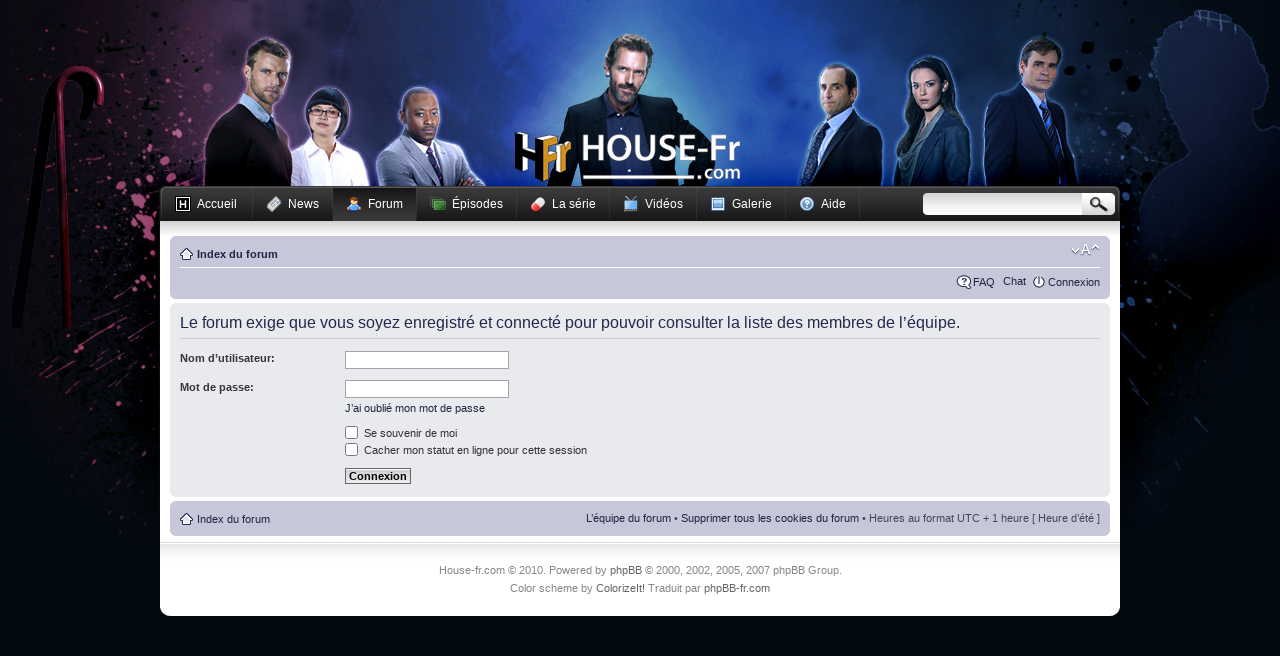

--- FILE ---
content_type: text/html; charset=UTF-8
request_url: http://www.house-fr.com/forum/memberlist.php?mode=leaders&sid=16bef4f15c9b859e48e90e5223c14105
body_size: 3275
content:
<!DOCTYPE html PUBLIC "-//W3C//DTD XHTML 1.0 Strict//EN" "http://www.w3.org/TR/xhtml1/DTD/xhtml1-strict.dtd">
<html xmlns="http://www.w3.org/1999/xhtml" dir="ltr" lang="fr" xml:lang="fr">
<head>
<meta http-equiv="content-type" content="text/html; charset=UTF-8" />
<meta http-equiv="content-style-type" content="text/css" />
<meta http-equiv="content-language" content="fr" />
<meta http-equiv="imagetoolbar" content="no" />
<meta name="resource-type" content="document" />
<meta name="distribution" content="global" />
<meta name="copyright" content="2000, 2002, 2005, 2007 phpBB Group" />
<meta name="keywords" content="" />
<meta name="description" content="" />
<meta http-equiv="X-UA-Compatible" content="IE=EmulateIE7" />

<title>Connexion - House-Fr.com</title>



<!--
	phpBB style name: prosilver
	Based on style:   prosilver (this is the default phpBB3 style)
	Original author:  Tom Beddard ( http://www.subBlue.com/ )
	Modified by:

	NOTE: This page was generated by phpBB, the free open-source bulletin board package.
	      The phpBB Group is not responsible for the content of this page and forum. For more information
	      about phpBB please visit http://www.phpbb.com
-->

<script type="text/javascript">
// <![CDATA[
	var jump_page = 'Saisissez le numéro de page où vous souhaitez aller.:';
	var on_page = '';
	var per_page = '';
	var base_url = '';
	var style_cookie = 'phpBBstyle';
	var style_cookie_settings = '; path=/; domain=.house-fr.com';
	var onload_functions = new Array();
	var onunload_functions = new Array();

	

	/**
	* Find a member
	*/
	function find_username(url)
	{
		popup(url, 760, 570, '_usersearch');
		return false;
	}

	/**
	* New function for handling multiple calls to window.onload and window.unload by pentapenguin
	*/
	window.onload = function()
	{
		for (var i = 0; i < onload_functions.length; i++)
		{
			eval(onload_functions[i]);
		}
	}

	window.onunload = function()
	{
		for (var i = 0; i < onunload_functions.length; i++)
		{
			eval(onunload_functions[i]);
		}
	}


	var january = (new Date((new Date()).getFullYear(), 1, 1)).getTimezoneOffset();
	var today = (new Date()).getTimezoneOffset();
	// we use January since DST usually isn't in effect during January
	document.cookie = 'phpbb3_22gzi_time[zone] = ' + (-january / 60);
	document.cookie = 'phpbb3_22gzi_time[dst] = ' + (january != today ? 1 : 0);


// ]]>
</script>
<script type="text/javascript" src="./styles/provilver_blue/template/styleswitcher.js"></script>
<script type="text/javascript" src="./styles/provilver_blue/template/forum_fn.js"></script>


<!--<link href="http://www.house-fr.com/templates/housefr/css/styles.css" rel="stylesheet" type="text/css" media="screen" />-->
<link href="../templates/housefr/css/styles.css" rel="stylesheet" type="text/css" media="screen" />
<link rel="shortcut icon" type="image/x-icon" href="http://www.house-fr.com/templates/housefr/images/favicon.ico" />

<link href="./styles/provilver_blue/theme/print.css" rel="stylesheet" type="text/css" media="print" title="printonly" />
<link href="./style.php?id=5&amp;lang=fr&amp;sid=7523e7b3adee4f1fb03511df0149c13d" rel="stylesheet" type="text/css" media="screen, projection" />

<link href="./styles/provilver_blue/theme/normal.css" rel="stylesheet" type="text/css" title="A" />
<link href="./styles/provilver_blue/theme/medium.css" rel="alternate stylesheet" type="text/css" title="A+" />
<link href="./styles/provilver_blue/theme/large.css" rel="alternate stylesheet" type="text/css" title="A++" />

<link href="./styles/provilver_blue/theme/chat.css" rel="stylesheet" type="text/css" />


<script type="text/javascript">

  var _gaq = _gaq || [];
  _gaq.push(['_setAccount', 'UA-11090013-1']);
  _gaq.push(['_trackPageview']);

  (function() {
    var ga = document.createElement('script'); ga.type = 'text/javascript'; ga.async = true;
    ga.src = ('https:' == document.location.protocol ? 'https://ssl' : 'http://www') + '.google-analytics.com/ga.js';
    var s = document.getElementsByTagName('script')[0]; s.parentNode.insertBefore(ga, s);
  })();

</script>
</head>

<body id="phpbb" class="section-memberlist ltr">

<div id="loginBar"></div>

<div id="header">
  <a href="http://www.house-fr.com/" id="logo">House-fr.com</a>
</div>
<ul id="menu">
  <li class="link first" id="homeLink"><a href="http://www.house-fr.com/"><span class="leftBar"><span class="icon">Accueil</span></span></a></li>
  <li class="link" id="newsLink"><a href="http://www.house-fr.com/news/"><span class="icon">News</span></a></li>
  <li class="link active" id="forumLink"><a href="http://www.house-fr.com/forum/"><span class="icon">Forum</span></a></li>
  <li class="link" id="episodesLink"><a href="http://www.house-fr.com/episodes/"><span class="icon">&Eacute;pisodes</span></a></li>
  <li class="link" id="showLink"><a href="http://www.house-fr.com/la_serie/"><span class="icon">La série</span></a></li>
  <li class="link" id="videosLink"><a href="http://www.house-fr.com/videos/"><span class="icon">Vidéos</span></a></li>
  <li class="link" id="galleryLink"><a href="http://www.house-fr.com/galerie/"><span class="icon">Galerie</span></a></li>
  <li class="link" id="faqLink"><a href="http://www.house-fr.com/dossiers/Aide"><span class="icon">Aide</span></a></li>
  <li id="searchBar">
    <form action="http://www.google.com/search" method="get">
      <p>
        <input type="submit" value="Chercher" class="submit" />
        <input type="text" name="q" maxlength="255" value="" id="searchInput" />
        <label for="searchInput"></label>
        <input type="hidden" name="sitesearch" value="house-fr.com" />
      </p>
    </form>
  </li>
</ul>
<div id="content">

<div id="simple-wrap" style="padding-top: 15px">
	<div id="page-header">
		<div class="navbar">
			<div class="inner"><span class="corners-top"><span></span></span>

			<ul class="linklist navlinks">
				<li class="icon-home"><a href="./index.php?sid=7523e7b3adee4f1fb03511df0149c13d" accesskey="h">Index du forum</a> </li>

				<li class="rightside"><a href="#" onclick="fontsizeup(); return false;" onkeypress="return fontsizeup(event);" class="fontsize" title="Modifier la taille de la police">Modifier la taille de la police</a></li>

				
			</ul>

			

			<ul class="linklist rightside">
				<li class="icon-faq"><a href="./faq.php?sid=7523e7b3adee4f1fb03511df0149c13d" title="Foire aux questions">FAQ</a></li>
				<li class="icon-chat">&nbsp;<a href="./chat.php?sid=7523e7b3adee4f1fb03511df0149c13d" title="Chat Center">Chat</a></li>
				
					<li class="icon-logout"><a href="./ucp.php?mode=login&amp;sid=7523e7b3adee4f1fb03511df0149c13d" title="Connexion" accesskey="x">Connexion</a></li>
				
			</ul>

			<span class="corners-bottom"><span></span></span></div>
		</div>

	</div>

	<a name="start_here"></a>
	<div id="page-body">
		

<form action="./ucp.php?mode=login&amp;sid=7523e7b3adee4f1fb03511df0149c13d" method="post" id="login">
<div class="panel">
	<div class="inner"><span class="corners-top"><span></span></span>

	<div class="content">
		<h2>Le forum exige que vous soyez enregistré et connecté pour pouvoir consulter la liste des membres de l’équipe.</h2>

		<fieldset class="fields1">
		
		<dl>
			<dt><label for="username">Nom d’utilisateur:</label></dt>
			<dd><input type="text" tabindex="1" name="username" id="username" size="25" value="" class="inputbox autowidth" /></dd>
		</dl>
		<dl>
			<dt><label for="password">Mot de passe:</label></dt>
			<dd><input type="password" tabindex="2" id="password" name="password" size="25" class="inputbox autowidth" /></dd>
			<dd><a href="./ucp.php?mode=sendpassword&amp;sid=7523e7b3adee4f1fb03511df0149c13d">J’ai oublié mon mot de passe</a></dd>
		</dl>
		
		<dl>
			<dd><label for="autologin"><input type="checkbox" name="autologin" id="autologin" tabindex="4" /> Se souvenir de moi</label></dd>
			<dd><label for="viewonline"><input type="checkbox" name="viewonline" id="viewonline" tabindex="5" /> Cacher mon statut en ligne pour cette session</label></dd>
		</dl>
		

		<dl>
			<dt>&nbsp;</dt>
			<dd><input type="hidden" name="sid" value="7523e7b3adee4f1fb03511df0149c13d" />
<input type="submit" name="login" tabindex="6" value="Connexion" class="button1" /></dd>
		</dl>
		<input type="hidden" name="redirect" value="./memberlist.php?mode=leaders&amp;sid=7523e7b3adee4f1fb03511df0149c13d" />

		</fieldset>
	</div>
	<span class="corners-bottom"><span></span></span></div>
</div>




</form>

</div>

<div id="page-footer">

	<div class="navbar">
		<div class="inner"><span class="corners-top"><span></span></span>

		<ul class="linklist">
			<li class="icon-home"><a href="./index.php?sid=7523e7b3adee4f1fb03511df0149c13d" accesskey="h">Index du forum</a></li>
				
			<li class="rightside"><a href="./memberlist.php?mode=leaders&amp;sid=7523e7b3adee4f1fb03511df0149c13d">L’équipe du forum</a> &bull; <a href="./ucp.php?mode=delete_cookies&amp;sid=7523e7b3adee4f1fb03511df0149c13d">Supprimer tous les cookies du forum</a> &bull; Heures au format UTC + 1 heure [ Heure d’été ]</li>
		</ul>

		<span class="corners-bottom"><span></span></span></div>
	</div>
</div>

</div>

<div>
	<a id="bottom" name="bottom" accesskey="z"></a>
	
</div>


  </div>
  <div id="footer">
    <span></span>
    <div>
      House-fr.com © 2010. Powered by <a href="http://www.phpbb.com/">phpBB</a> &copy; 2000, 2002, 2005, 2007 phpBB Group.<br />
      Color scheme by <a href="http://www.colorizeit.com/">ColorizeIt!</a>
      Traduit par <a href="http://www.phpbb-fr.com">phpBB-fr.com</a>
    </div>
  </div>
</body>
</html>

--- FILE ---
content_type: text/css
request_url: http://www.house-fr.com/templates/housefr/css/styles.css
body_size: 2650
content:
body {
  background: url(../images/background_season8_v2.2.jpg) center 0 no-repeat #020910;
  padding: 0;
  margin: 0;
}

body.housefr {
  font-family: "Lucida Grande",Verdana,Helvetica,Arial,sans-serif;
  font-size: 13px;
  line-height: 18px;
}

.clear {
	width: 100%;
	height: 0px;
	clear: both;
}

.housefr img {
  vertical-align: middle;
}

.housefr a {
  color: #555555;
  text-decoration: none;
}

.housefr a:hover {
  color: #777777;
}

/**
 * Loginbar
 */
#loginBar {
  width: 940px;
  margin: 0 auto;
  height: 30px;
  line-height: 30px;
  font-size: 11px;
  padding: 0 10px;
}

#loginBar p, #loginBar hr, #loginBar a {
  display: block;
  float: right;
  height: 30px;
}

#loginBar p {
  padding: 4px 0 0 0;
  height: 22px;
}

#loginBar hr {
  margin: 5px 0 5px 13px;
  width: 13px;
  height: 20px;
  border: 0;
  border-left: 1px solid #eeeeee;
}

#loginBar a {
  color: #ffffff;
}

#loginBar a:hover {
  text-decoration: underline;
}

#usernameLabel, #pwdLabel {
  padding: 5px 10px 5px 20px;
  background: url(../images/user.png) 0 0 no-repeat;
}

#pwdLabel {
  background-image: url(../images/key.png);
}

#usernameInput, #pwdInput {
  width: 130px;
  border: 0;
  height: 16px;
  padding: 3px 6px 3px 6px;
  border: 0;
  font-size: 11px;
  line-height: 16px;
  background: url(../images/login.png);
  vertical-align: top;
}

#usernameInput:focus, #pwdInput:focus, #usernameInput:hover, #pwdInput:hover {
  background-position: -142px 0;
}

#loginSubmit {
  padding: 3px 0;
  cursor: pointer;
  font-size: 11px;
  background: url(../images/login.png) -284px 0;
  height: 22px;
  width: 63px;
  border: 0;
  vertical-align: top;
}

#loginSubmit:hover {
  background-position: -347px 0;
}

#loginSubmit:active {
  background-position: -410px 0;
}

#noMsg, #newMsg {
  padding-left: 25px;
  background: url(../images/email.png) 0 center no-repeat;
}

#newMsg {
  background-image: url(../images/email_error.png);
  font-weight: bold;
}

/**
 * HEADER
 */
#header {
  width: 960px;
  margin: 0 auto;
  margin-top:6px;
  height: 120px;
  position: relative;
  background: none;
}

#logo {
  overflow: hidden;
  text-indent: -1000px;
  background: url(../images/logo_new_222x50.png);
  width: 225px;
  height: 50px;
  display: block;
  position: absolute;
  top: 96px;
  left: 355px;
}

/**
 * MENU DU HAUT
 */
#menu {
  font-family: "Lucida Grande",Verdana,Helvetica,Arial,sans-serif;
  list-style-type: none;
  width: 960px;
  margin: 0 auto;
  height: 35px;
  margin-top:30px;
  padding: 0;
}

#menu img {
  vertical-align: middle;
}

#menu li {
  height: 35px;
}

/* Petite bordure droite */
#menu li.link {
  float: left;
  padding: 0 1px 0 0;
  background: url(../images/menu.png) no-repeat right -245px;
}

/* Fond normal */
#menu li a, #menu li.first span.leftBar {
  display: block;
  height: 16px;
  padding: 10px 13px 9px 13px;
  background: url(../images/menu.png) 0 -70px;
  color: #ffffff;
  text-decoration: none;
}

/* Fond passage souris */
#menu li a:hover, #menu li.active a:hover, #menu li a:hover span.leftBar {
  background-position: 0 -105px;
}

/* Fond normal zone active */
#menu li.active a, #menu li.active span.leftBar {
  background-position: 0 -140px;
}

/* Angle droit passage souris */
#menu li.first a:hover, #menu li.first.active a:hover {
  background-position: 0 -35px;
}

/* Angle droit zone active */
#menu li.first.active a {
  background-position: 0 -175px;
}

/* Angle droit */
#menu li.first a {
  padding: 0 0 0 6px;
  height: 35px;
  background: url(../images/menu.png);
}


#menu li.first span.leftBar {
  padding: 10px 15px 9px 9px;
}

#menu span.icon {
  display: block;
  height: 16px;
  line-height: 16px;
  font-size: 12px;
  background: url(../images/icons.gif) no-repeat;
  padding-left: 22px;
  margin: 0;
}	

#newsLink span.icon { background-position: 0 -16px; }
#forumLink span.icon { background-position: 0 -32px; }
#episodesLink span.icon { background-position: 0 -48px;}
#showLink span.icon { background-position: 0 -64px; }
#videosLink span.icon { background-position: 0 -80px; }
#galleryLink span.icon { background-position: 0 -96px; }
#faqLink span.icon { background-position: 0 -112px; }
#jeuLink span.icon { background-position: 0 -128px; }

/**
 * Barre de recherche
 */
#searchBar {
  background: url(../images/menu.png) no-repeat right -210px;
  padding: 0 5px 0 6px;
}

#searchBar p {
  display: block;
  background: url(../images/menu.png) 0 -70px;
  height: 22px;
  padding: 7px 0 6px 0;
  margin: 0;
}

#searchInput {
  background: url(../images/search.png);
  height: 16px;
  padding: 3px 5px 3px 0;
  line-height: 22px;
  border: 0;
  float: right;
  width: 150px;
  font-size: 11px;
  line-height: 16px;
}

#searchBar label {
  display: block;
  float: right;
  height: 22px;
  padding: 0;
  width: 4px;
  background: url(../images/search.png) 0 -88px;
}

#searchBar input.submit {
  text-indent: -1000px;
  border: 0;
  padding: 0;
  background: url(../images/search.png) 0 -22px;
  height: 22px;
  width: 33px;
  cursor: pointer;
  float: right;
}

#searchBar input.submit:hover {
  background-position: 0 -44px;
}

#searchBar input.submit:active {
  background-position: 0 -66px;
}

/**
 * FORMULAIRES
 */
ol.normalForm {
	margin: 10px;
}

ol.normalForm .blue {
  margin: 1px;
  padding:2px 4px;
  float:left;
  display:inline;
}
 
ol.normalForm .required {
  color: #FF0000;
}
 
ol.normalForm li.element {
	padding: 3px 0;
	font-size: 12px;
	line-height: 22px;
	clear: both;
}

ol.normalForm .textInput {
	width: 400px;
	padding: 0 2px;
	height: 20px;
	line-height: 20px;
	border: 1px solid #aaaaaa;
}

ol.normalForm .dateInput, ol.normalForm .timeInput {
  width: 100px;
}

ol.normalForm .error .textInput, ol.normalForm .error .textareaInput {
  border-color: #FF7F7F;
}

ol.normalForm .textareaInput {
	width: 400px;
	height: 200px;
	border: 1px solid #aaaaaa;
	padding: 0 2px;
	font-family: Verdana, sans-serif;
	line-height: 20px;
}

ol.normalForm .errorMsg {
	display: block;
	color: red;
	font-weight: bold;
	margin-left: 160px;
	padding: 0 0 0 13px;
	background: url(../images/icons/x_7x7.png) 0 7px no-repeat;
	line-height: 20px;
}

ol.normalForm label {
	display: block;
	width: 150px;
	padding: 0 10px 0 0;
	float: left;
}

ol.normalForm label.checkbox {
	margin: 0 0 0 160px;
  float: none;
  width: auto;
}

ol.normalForm .spacer {
  display: block;
  clear: both;
  height: 6px;
}

ol.normalForm .markItUp {
	width:670px;
}
 
ol.normalForm .markItUpEditor {
	width:660px;
}

/**
 * Contenu
 */
#content {
  position: relative;
  overflow: hidden;
  width: 960px;
  margin: 0 auto;
  background: url(../images/menu.png) repeat-x #ffffff 0 -280px;
}

/**
 * Footer
 */
#footer span {
  display: block;
  height: 19px;
  background: url(../images/bottom.png);
}

#footer {
  font-family: "Lucida Grande",Verdana,Helvetica,Arial,sans-serif;
  margin: 0 auto 20px auto;
  width: 960px;
  background: url(../images/bottom.png) 0 bottom;
  color: #888888;
  font-size: 11px;
  line-height: 18px;
  text-align: center;
}

#footer div {
  width: 940px;
  margin: 0 10px;
  background: #ffffff;
  padding: 0 0 19px 0;
}

#footer a {
  color: #666666;
  text-decoration: none;
}

#footer a:hover {
  color: #444444;
}

/**
 * CONTENU
 */
.housefr #content h1, .housefr #content h2, .housefr #content h3 {
  margin: 25px 10px 15px 10px;
  font-weight: normal;
  color: #C67811;
  border-bottom: 1px solid #C67811;
  width: 75%;
  line-height: 31px;
  font-size: 25px;
  text-transform: uppercase;
}

.housefr #content h2 {
  font-size: 22px;
  line-height: 30px;
  margin: 15px 10px;
  width: 70%;
}

.housefr #content h3 {
  font-size: 17px;
  line-height: 25px;
  margin: 10px 10px;
  width: 65%;
}

.housefr #content p {
  margin: 10px;
}

.housefr #content ul.hfr {
  margin: 10px;
}

.empty {
  text-align: center;
  padding: 20px 0;
  font-style: italic;
  color: #777777;
}

/* Commentaires */
.housefr .comments li {
  margin: 20px 0;
}

.housefr .comments span {
  display: block;
}

.housefr .comments .rank {
  font-size: 30px;
  line-height: 40px;
  height: 40px;
  width: 60px;
  border-right: 1px solid #333333;
  text-align: center;
  float: left;
}

.housefr .comments .nick {
  height: 23px;
  line-height: 23px;
  font-size: 18px;
  margin-left: 70px;
}

.housefr .comments .date {
  height: 17px;
  line-height: 17px;
  font-size: 11px;
  margin-left: 70px;
}

.housefr .comments p {
  clear: both;
  border-top: 1px solid #333333;
  padding: 5px 0;
}

#backLink {
  float: right;
  margin: 35px 15px 0 0;
}

/**
 * INDEX DES PAGES
 */
#pagesIndex {
  font-size: 16px;
  text-align: center;
  padding: 10px 0;
}

#pagesIndex .numberIndex {
  padding: 0 5px;
}

#pagesIndex .currentIndex {
  background: #DB4822; 
  padding: 5px 10px;
  color: #ffffff;
}

/**
 * BOUTONS DE PARTAGE
 */
#shareButtons {
  text-align:center;
  vertical-align:middle;
  height:90px;
  width:93%;
  padding:5px 10px;
  background-color:#faf6f3;/*f3f7fa*/
  border:1px solid #efe6db;/*dbe5ef*/
  margin:auto;
}

#shareButtons li {
  display:inline;
  text-align:center;
  height:65px;
  padding:0;
  float:left;
}

#shareButtons li.title {
  display:block;
  text-align:center;
  margin:auto;
  float:none;
  height:25px;
  color: #C67811;
}

#shareButtons li.btn_fbpartage { width:23%; }
#shareButtons li.btn_twitter { width:23%; margin-left:6px; padding-left:4%; }
#shareButtons li.btn_fblike { width:23%; margin-left:6px; padding-left:5%; }
#shareButtons li.btn_ggplus { width:15%; text-align:right; float:right; }


/**
 * TABLEAUX
 */
 
table.table {
  border:1px solid #ccc;
  background:#ecebeb;
  font-size:12px;
  margin-bottom:30px;
  margin:auto;
}

table.table thead th, table tfoot th {
  border:1px solid #ccc;
  text-align:center;
  height:40px;
  vertical-align:middle;
}

table.table thead, table tfoot {
  background:#dadada;
}

table.table tbody tr:nth-child(2n+1) {
  background-color:#ddd;
}

table.table td {
  text-align:center;
  min-height:30px;
  color:#3D3D3D;
  padding:5px;
  vertical-align:middle;
  line-height:normal;
}

table.table td img.illustration{
  border:1px solid #666;
}
